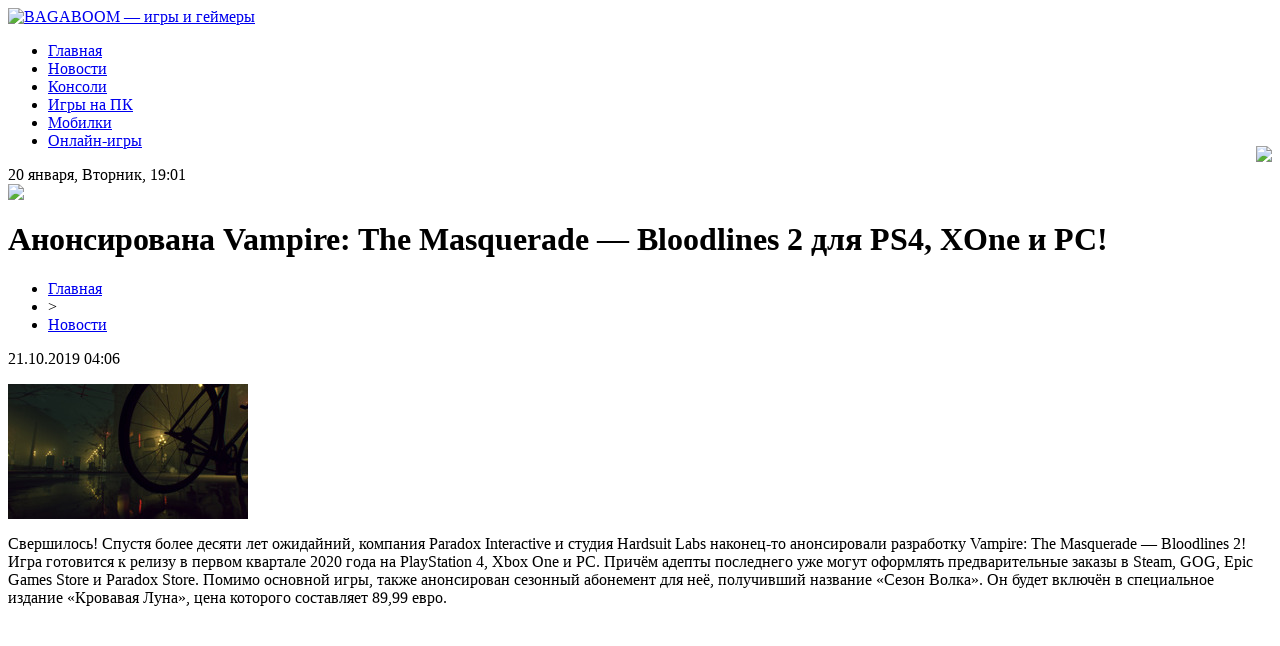

--- FILE ---
content_type: text/html; charset=UTF-8
request_url: http://www.bagaboom.ru/anonsirovana-vampire-the-masquerade-bloodlines-2-dlya-ps4-xone-i-pc/
body_size: 8233
content:
<!DOCTYPE html PUBLIC "-//W3C//DTD XHTML 1.0 Transitional//EN" "http://www.w3.org/TR/xhtml1/DTD/xhtml1-transitional.dtd">
<html xmlns="http://www.w3.org/1999/xhtml">
<head>
<meta http-equiv="Content-Type" content="text/html; charset=utf-8" />

<title>Анонсирована Vampire: The Masquerade — Bloodlines 2 для PS4, XOne и PC!</title>
<meta name="description" content="Свершилось! Спустя более десяти лет ожидайний, компания Paradox Interactive и студия Hardsuit Labs наконец-то анонсировали разработку Vampire: The Masquerade — Bloodlines 2! Игра готовится к релизу в первом квартале 2020 года на PlayStation 4, Xbox One и PC." />
<meta name="keywords" content="Анонсирована, Vampire, The, Masquerade, Bloodlines, для, XOne" />

<link rel="Shortcut Icon" href="http://www.bagaboom.ru/favicon.png" type="image/x-icon" />
<link rel="stylesheet" href="http://www.bagaboom.ru/wp-content/themes/site/style.css" type="text/css" />
<link href='http://fonts.googleapis.com/css?family=Cuprum:400,400italic&subset=cyrillic' rel='stylesheet' type='text/css'><meta name='robots' content='max-image-preview:large' />
<style id='classic-theme-styles-inline-css' type='text/css'>
/*! This file is auto-generated */
.wp-block-button__link{color:#fff;background-color:#32373c;border-radius:9999px;box-shadow:none;text-decoration:none;padding:calc(.667em + 2px) calc(1.333em + 2px);font-size:1.125em}.wp-block-file__button{background:#32373c;color:#fff;text-decoration:none}
</style>
<style id='global-styles-inline-css' type='text/css'>
body{--wp--preset--color--black: #000000;--wp--preset--color--cyan-bluish-gray: #abb8c3;--wp--preset--color--white: #ffffff;--wp--preset--color--pale-pink: #f78da7;--wp--preset--color--vivid-red: #cf2e2e;--wp--preset--color--luminous-vivid-orange: #ff6900;--wp--preset--color--luminous-vivid-amber: #fcb900;--wp--preset--color--light-green-cyan: #7bdcb5;--wp--preset--color--vivid-green-cyan: #00d084;--wp--preset--color--pale-cyan-blue: #8ed1fc;--wp--preset--color--vivid-cyan-blue: #0693e3;--wp--preset--color--vivid-purple: #9b51e0;--wp--preset--gradient--vivid-cyan-blue-to-vivid-purple: linear-gradient(135deg,rgba(6,147,227,1) 0%,rgb(155,81,224) 100%);--wp--preset--gradient--light-green-cyan-to-vivid-green-cyan: linear-gradient(135deg,rgb(122,220,180) 0%,rgb(0,208,130) 100%);--wp--preset--gradient--luminous-vivid-amber-to-luminous-vivid-orange: linear-gradient(135deg,rgba(252,185,0,1) 0%,rgba(255,105,0,1) 100%);--wp--preset--gradient--luminous-vivid-orange-to-vivid-red: linear-gradient(135deg,rgba(255,105,0,1) 0%,rgb(207,46,46) 100%);--wp--preset--gradient--very-light-gray-to-cyan-bluish-gray: linear-gradient(135deg,rgb(238,238,238) 0%,rgb(169,184,195) 100%);--wp--preset--gradient--cool-to-warm-spectrum: linear-gradient(135deg,rgb(74,234,220) 0%,rgb(151,120,209) 20%,rgb(207,42,186) 40%,rgb(238,44,130) 60%,rgb(251,105,98) 80%,rgb(254,248,76) 100%);--wp--preset--gradient--blush-light-purple: linear-gradient(135deg,rgb(255,206,236) 0%,rgb(152,150,240) 100%);--wp--preset--gradient--blush-bordeaux: linear-gradient(135deg,rgb(254,205,165) 0%,rgb(254,45,45) 50%,rgb(107,0,62) 100%);--wp--preset--gradient--luminous-dusk: linear-gradient(135deg,rgb(255,203,112) 0%,rgb(199,81,192) 50%,rgb(65,88,208) 100%);--wp--preset--gradient--pale-ocean: linear-gradient(135deg,rgb(255,245,203) 0%,rgb(182,227,212) 50%,rgb(51,167,181) 100%);--wp--preset--gradient--electric-grass: linear-gradient(135deg,rgb(202,248,128) 0%,rgb(113,206,126) 100%);--wp--preset--gradient--midnight: linear-gradient(135deg,rgb(2,3,129) 0%,rgb(40,116,252) 100%);--wp--preset--font-size--small: 13px;--wp--preset--font-size--medium: 20px;--wp--preset--font-size--large: 36px;--wp--preset--font-size--x-large: 42px;--wp--preset--spacing--20: 0.44rem;--wp--preset--spacing--30: 0.67rem;--wp--preset--spacing--40: 1rem;--wp--preset--spacing--50: 1.5rem;--wp--preset--spacing--60: 2.25rem;--wp--preset--spacing--70: 3.38rem;--wp--preset--spacing--80: 5.06rem;--wp--preset--shadow--natural: 6px 6px 9px rgba(0, 0, 0, 0.2);--wp--preset--shadow--deep: 12px 12px 50px rgba(0, 0, 0, 0.4);--wp--preset--shadow--sharp: 6px 6px 0px rgba(0, 0, 0, 0.2);--wp--preset--shadow--outlined: 6px 6px 0px -3px rgba(255, 255, 255, 1), 6px 6px rgba(0, 0, 0, 1);--wp--preset--shadow--crisp: 6px 6px 0px rgba(0, 0, 0, 1);}:where(.is-layout-flex){gap: 0.5em;}:where(.is-layout-grid){gap: 0.5em;}body .is-layout-flex{display: flex;}body .is-layout-flex{flex-wrap: wrap;align-items: center;}body .is-layout-flex > *{margin: 0;}body .is-layout-grid{display: grid;}body .is-layout-grid > *{margin: 0;}:where(.wp-block-columns.is-layout-flex){gap: 2em;}:where(.wp-block-columns.is-layout-grid){gap: 2em;}:where(.wp-block-post-template.is-layout-flex){gap: 1.25em;}:where(.wp-block-post-template.is-layout-grid){gap: 1.25em;}.has-black-color{color: var(--wp--preset--color--black) !important;}.has-cyan-bluish-gray-color{color: var(--wp--preset--color--cyan-bluish-gray) !important;}.has-white-color{color: var(--wp--preset--color--white) !important;}.has-pale-pink-color{color: var(--wp--preset--color--pale-pink) !important;}.has-vivid-red-color{color: var(--wp--preset--color--vivid-red) !important;}.has-luminous-vivid-orange-color{color: var(--wp--preset--color--luminous-vivid-orange) !important;}.has-luminous-vivid-amber-color{color: var(--wp--preset--color--luminous-vivid-amber) !important;}.has-light-green-cyan-color{color: var(--wp--preset--color--light-green-cyan) !important;}.has-vivid-green-cyan-color{color: var(--wp--preset--color--vivid-green-cyan) !important;}.has-pale-cyan-blue-color{color: var(--wp--preset--color--pale-cyan-blue) !important;}.has-vivid-cyan-blue-color{color: var(--wp--preset--color--vivid-cyan-blue) !important;}.has-vivid-purple-color{color: var(--wp--preset--color--vivid-purple) !important;}.has-black-background-color{background-color: var(--wp--preset--color--black) !important;}.has-cyan-bluish-gray-background-color{background-color: var(--wp--preset--color--cyan-bluish-gray) !important;}.has-white-background-color{background-color: var(--wp--preset--color--white) !important;}.has-pale-pink-background-color{background-color: var(--wp--preset--color--pale-pink) !important;}.has-vivid-red-background-color{background-color: var(--wp--preset--color--vivid-red) !important;}.has-luminous-vivid-orange-background-color{background-color: var(--wp--preset--color--luminous-vivid-orange) !important;}.has-luminous-vivid-amber-background-color{background-color: var(--wp--preset--color--luminous-vivid-amber) !important;}.has-light-green-cyan-background-color{background-color: var(--wp--preset--color--light-green-cyan) !important;}.has-vivid-green-cyan-background-color{background-color: var(--wp--preset--color--vivid-green-cyan) !important;}.has-pale-cyan-blue-background-color{background-color: var(--wp--preset--color--pale-cyan-blue) !important;}.has-vivid-cyan-blue-background-color{background-color: var(--wp--preset--color--vivid-cyan-blue) !important;}.has-vivid-purple-background-color{background-color: var(--wp--preset--color--vivid-purple) !important;}.has-black-border-color{border-color: var(--wp--preset--color--black) !important;}.has-cyan-bluish-gray-border-color{border-color: var(--wp--preset--color--cyan-bluish-gray) !important;}.has-white-border-color{border-color: var(--wp--preset--color--white) !important;}.has-pale-pink-border-color{border-color: var(--wp--preset--color--pale-pink) !important;}.has-vivid-red-border-color{border-color: var(--wp--preset--color--vivid-red) !important;}.has-luminous-vivid-orange-border-color{border-color: var(--wp--preset--color--luminous-vivid-orange) !important;}.has-luminous-vivid-amber-border-color{border-color: var(--wp--preset--color--luminous-vivid-amber) !important;}.has-light-green-cyan-border-color{border-color: var(--wp--preset--color--light-green-cyan) !important;}.has-vivid-green-cyan-border-color{border-color: var(--wp--preset--color--vivid-green-cyan) !important;}.has-pale-cyan-blue-border-color{border-color: var(--wp--preset--color--pale-cyan-blue) !important;}.has-vivid-cyan-blue-border-color{border-color: var(--wp--preset--color--vivid-cyan-blue) !important;}.has-vivid-purple-border-color{border-color: var(--wp--preset--color--vivid-purple) !important;}.has-vivid-cyan-blue-to-vivid-purple-gradient-background{background: var(--wp--preset--gradient--vivid-cyan-blue-to-vivid-purple) !important;}.has-light-green-cyan-to-vivid-green-cyan-gradient-background{background: var(--wp--preset--gradient--light-green-cyan-to-vivid-green-cyan) !important;}.has-luminous-vivid-amber-to-luminous-vivid-orange-gradient-background{background: var(--wp--preset--gradient--luminous-vivid-amber-to-luminous-vivid-orange) !important;}.has-luminous-vivid-orange-to-vivid-red-gradient-background{background: var(--wp--preset--gradient--luminous-vivid-orange-to-vivid-red) !important;}.has-very-light-gray-to-cyan-bluish-gray-gradient-background{background: var(--wp--preset--gradient--very-light-gray-to-cyan-bluish-gray) !important;}.has-cool-to-warm-spectrum-gradient-background{background: var(--wp--preset--gradient--cool-to-warm-spectrum) !important;}.has-blush-light-purple-gradient-background{background: var(--wp--preset--gradient--blush-light-purple) !important;}.has-blush-bordeaux-gradient-background{background: var(--wp--preset--gradient--blush-bordeaux) !important;}.has-luminous-dusk-gradient-background{background: var(--wp--preset--gradient--luminous-dusk) !important;}.has-pale-ocean-gradient-background{background: var(--wp--preset--gradient--pale-ocean) !important;}.has-electric-grass-gradient-background{background: var(--wp--preset--gradient--electric-grass) !important;}.has-midnight-gradient-background{background: var(--wp--preset--gradient--midnight) !important;}.has-small-font-size{font-size: var(--wp--preset--font-size--small) !important;}.has-medium-font-size{font-size: var(--wp--preset--font-size--medium) !important;}.has-large-font-size{font-size: var(--wp--preset--font-size--large) !important;}.has-x-large-font-size{font-size: var(--wp--preset--font-size--x-large) !important;}
.wp-block-navigation a:where(:not(.wp-element-button)){color: inherit;}
:where(.wp-block-post-template.is-layout-flex){gap: 1.25em;}:where(.wp-block-post-template.is-layout-grid){gap: 1.25em;}
:where(.wp-block-columns.is-layout-flex){gap: 2em;}:where(.wp-block-columns.is-layout-grid){gap: 2em;}
.wp-block-pullquote{font-size: 1.5em;line-height: 1.6;}
</style>
<script type="text/javascript" id="wp-postviews-cache-js-extra">
/* <![CDATA[ */
var viewsCacheL10n = {"admin_ajax_url":"http:\/\/www.bagaboom.ru\/wp-admin\/admin-ajax.php","post_id":"1863"};
/* ]]> */
</script>
<script type="text/javascript" src="http://www.bagaboom.ru/wp-content/plugins/post-views-counter-x/postviews-cache.js?ver=6.5.5" id="wp-postviews-cache-js"></script>
<link rel="canonical" href="http://www.bagaboom.ru/anonsirovana-vampire-the-masquerade-bloodlines-2-dlya-ps4-xone-i-pc/" />
<link rel="alternate" type="application/json+oembed" href="http://www.bagaboom.ru/wp-json/oembed/1.0/embed?url=http%3A%2F%2Fwww.bagaboom.ru%2Fanonsirovana-vampire-the-masquerade-bloodlines-2-dlya-ps4-xone-i-pc%2F" />
<link rel="alternate" type="text/xml+oembed" href="http://www.bagaboom.ru/wp-json/oembed/1.0/embed?url=http%3A%2F%2Fwww.bagaboom.ru%2Fanonsirovana-vampire-the-masquerade-bloodlines-2-dlya-ps4-xone-i-pc%2F&#038;format=xml" />
</head>

<body>

<div id="headmid">
	<div id="headmidleft">
		<a href="http://www.bagaboom.ru/" title="BAGABOOM &#8212; игры и геймеры"><img src="http://www.bagaboom.ru/wp-content/themes/site/images/logo.png" alt="BAGABOOM &#8212; игры и геймеры" /></a>
	</div>
	<div id="headmidright">
		<ul>
		<li><a href="http://www.bagaboom.ru" class="current">Главная</a></li>
		<li><a href="http://www.bagaboom.ru/newsa/">Новости</a></li>
		<li><a href="http://www.bagaboom.ru/index.php?s=консол">Консоли</a></li>
		<li><a href="http://www.bagaboom.ru/index.php?s=пк">Игры на ПК</a></li>
		<li><a href="http://www.bagaboom.ru/index.php?s=мобил">Мобилки</a></li>
		<li><a href="http://www.bagaboom.ru/index.php?s=онлайн">Онлайн-игры</a></li>
		</ul>
		
		<div style="float:right;margin-top:-20px;"><img src="http://www.bagaboom.ru/wp-content/themes/site/images/16.png" /></div>
	</div>
</div>



<div id="main">
<div id="content">

<div id="conline">
	<div class="conlinel">20 января, Вторник, 19:01</div>
	<div class="conliner"><img src="http://www.bagaboom.ru/wp-content/themes/site/images/kurs.png" /></div>
</div>

<div id="mainnews">


	<h1>Анонсирована Vampire: The Masquerade — Bloodlines 2 для PS4, XOne и PC!</h1>
	<div class="inlenta">
		<div id="breadcrumb"><ul><li><a href="http://www.bagaboom.ru">Главная</a></li><li>&gt;</li><li><a href="http://www.bagaboom.ru/newsa/">Новости</a></li></ul></div>		<div id="datecont">21.10.2019 04:06</div>
	</div>
			
	<div id="samtext">
						<p><img src="http://www.bagaboom.ru/wp-content/uploads/2019/05/38e65f9697039de274146ec9fdcda3b5.jpg" alt="Анонсирована Vampire: The Masquerade — Bloodlines 2 для PS4, XOne и PC!" title="Анонсирована Vampire: The Masquerade — Bloodlines 2 для PS4, XOne и PC!" /></p>			
<p>Свершилось! Спустя более десяти лет ожидайний, компания Paradox Interactive и студия Hardsuit Labs наконец-то анонсировали разработку Vampire: The Masquerade — Bloodlines 2! Игра готовится к релизу в первом квартале 2020 года на PlayStation 4, Xbox One и PC. Причём адепты последнего уже могут оформлять предварительные заказы в Steam, GOG, Epic Games Store и Paradox Store. Помимо основной игры, также анонсирован сезонный абонемент для неё, получивший название «Сезон Волка». Он будет включён в специальное издание «Кровавая Луна», цена которого составляет 89,99 евро.<br /><iframe width="700" height="394" src="https://www.youtube.com/embed/SYvWfDxhm_s" frameborder="0"></iframe> <br />Трудится над продолжением легендарной ролевой игры Vampire: The Masquerade – Bloodlines студия Hardsuit Labs. Bloodlines 2 предложит стремительно развивающийся сюжет, динамичные схватки в ближнем бою и загадочных героев, у каждого из которых есть свой скрытый мотив. Вы сможете стать высшим вампиром, выйти на городские улицы в поисках жертвы, принять участие в политических интригах и попытаться отыскать баланс между неуемной жаждой крови и остатками человечности.<br />Обращенный по время вампирского мятежа, вы становитесь причиной кровопролитной войны между фракциями, управляющими Сиэтлом. Чтобы выжить, вам придется примкнуть к одному из кланов и попытаться разобраться в запутанной системе альянсов с конкурирующими фракциями в мире, который реагирует на любое ваше действие. Высвободите свои сверхъестественные силы, но будьте начеку и не нарушьте ненароком Маскарад – верховный закон о секретности, благодаря которому мир вампиров существует в тайне от человечества.<br /><img decoding="async" src="http://gamesnice.ru/wp-content/uploads/2019/03/1981060ae471feb5ff871be382846881.jpg" alt="Анонсирована Vampire: The Masquerade — Bloodlines 2 для PS4, XOne и PC!" title="Анонсирована Vampire: The Masquerade — Bloodlines 2 для PS4, XOne и PC!"/> <img decoding="async" src="http://gamesnice.ru/wp-content/uploads/2019/03/a1a1efec608010312b39865a1103ff63.jpg" alt="Анонсирована Vampire: The Masquerade — Bloodlines 2 для PS4, XOne и PC!" title="Анонсирована Vampire: The Masquerade — Bloodlines 2 для PS4, XOne и PC!"/> <img decoding="async" src="http://gamesnice.ru/wp-content/uploads/2019/03/309b4537e30606da161afec05b736e19.jpg" alt="Анонсирована Vampire: The Masquerade — Bloodlines 2 для PS4, XOne и PC!" title="Анонсирована Vampire: The Masquerade — Bloodlines 2 для PS4, XOne и PC!"/> <img decoding="async" src="http://gamesnice.ru/wp-content/uploads/2019/03/3ce72289c912ec3efc325bef8543fdfa.jpg" alt="Анонсирована Vampire: The Masquerade — Bloodlines 2 для PS4, XOne и PC!" title="Анонсирована Vampire: The Masquerade — Bloodlines 2 для PS4, XOne и PC!"/> <img decoding="async" src="http://gamesnice.ru/wp-content/uploads/2019/03/f367cb06ed000b95cbdf44baf27e8b89.jpg" alt="Анонсирована Vampire: The Masquerade — Bloodlines 2 для PS4, XOne и PC!" title="Анонсирована Vampire: The Masquerade — Bloodlines 2 для PS4, XOne и PC!"/> <br />Для разработки Vampire: The Masquerade — Bloodlines 2 к команде Hardsuit Labs присоединился Брайан Мицода, один из содателей оригинальной Vampire: The Masquerade — Bloodlines. Он занимает пост ведущего нарративного дизайнера новой игры, что позволит представить поклонников настоящюю наследницу культовой классики.<br />Особенности игры</p>
<ul>
<li>Станьте высшим вампиром — Погрузитесь во вселенную World of Darkness и осуществите все свои вампирские желания в мире, населенном таинственными персонажами, которые будут реагировать на любое принятое вами решение. Вооружившись невероятными способностями и умениями, вы сами станете оружием в рамках стремительной боевой системы, ориентированной на ближний бой. Ваши силы будут расти по мере прохождения, но не забывайте держаться в тени и постарайтесь сохранить остатки человечности… или вам придется столкнуться с последствиями.<br />Погрузитесь в самое сердце мрачного Сиэтла — Этот город всегда управлялся вампирами… Преследуйте жертву по всему Сиэтлу, повстречайте старых основателей кланов, находящихся в городе с самого его рождения, и новых персонажей, которые устанавливают свои порядки, приняв на вооружение современные технологии. Выбирайте союзников мудро. И помните: у всех есть свои секреты.<br />Сохраните жизнь в мире непростых альянсов — Примкните к одной из фракций со своей историей и своими уникальными особенностями в войне за право торговли кровью. Персонажи, без сомнения, будут оценивать вас по вашим союзникам, и каждый так или иначе запачкает руки.<br />Узнайте новую историю, созданную автором оригинальной игры — Сюжет Vampire: The Masquerade – Bloodlines 2 воплотит все амбициозные идеи первой части. И вы даже встретите некоторых любимых персонажей!</li>
</ul>
<p><img decoding="async" src="http://gamesnice.ru/wp-content/uploads/2019/03/30c3a083b6af92c6cc4821ca5241ec74.jpg" alt="Анонсирована Vampire: The Masquerade — Bloodlines 2 для PS4, XOne и PC!" title="Анонсирована Vampire: The Masquerade — Bloodlines 2 для PS4, XOne и PC!"/> <img decoding="async" src="http://gamesnice.ru/wp-content/uploads/2019/03/81b2f3868e68e25d13b24428270f8df7.jpg" alt="Анонсирована Vampire: The Masquerade — Bloodlines 2 для PS4, XOne и PC!" title="Анонсирована Vampire: The Masquerade — Bloodlines 2 для PS4, XOne и PC!"/> <img decoding="async" src="http://gamesnice.ru/wp-content/uploads/2019/03/b98633fba057e0fc93fce6de50aa9f04.jpg" alt="Анонсирована Vampire: The Masquerade — Bloodlines 2 для PS4, XOne и PC!" title="Анонсирована Vampire: The Masquerade — Bloodlines 2 для PS4, XOne и PC!"/> <img decoding="async" src="http://gamesnice.ru/wp-content/uploads/2019/03/f463914eafe07bfa62387cb65b031a0a.png" alt="Анонсирована Vampire: The Masquerade — Bloodlines 2 для PS4, XOne и PC!" title="Анонсирована Vampire: The Masquerade — Bloodlines 2 для PS4, XOne и PC!"/> <img decoding="async" src="http://gamesnice.ru/wp-content/uploads/2019/03/8d63ba9c9559ba2e77b7d55b7f0ccb55.jpg" alt="Анонсирована Vampire: The Masquerade — Bloodlines 2 для PS4, XOne и PC!" title="Анонсирована Vampire: The Masquerade — Bloodlines 2 для PS4, XOne и PC!"/> <img decoding="async" src="http://gamesnice.ru/wp-content/uploads/2019/03/c597f2329dd104e48f9cf2b1340bc6b5.jpg" alt="Анонсирована Vampire: The Masquerade — Bloodlines 2 для PS4, XOne и PC!" title="Анонсирована Vampire: The Masquerade — Bloodlines 2 для PS4, XOne и PC!"/> <br />«Когда компания Paradox анонсировала приобретение прав на World of Darkness, я сразу же задумался о том, как могло бы выглядеть продолжение Vampire: The Masquerade, – рассказывает Брайан. – Наша главная цель – сохранить тот фирменный стиль, который делал игру уникальной: ее мрачные тона, ее атмосферу и ее юмор. Я думаю, что поклонникам оригинала придутся по вкусу наши решения для Bloodlines 2».<br />«Поклонники оригинальной игры Bloodlines так долго и так страстно ждали продолжения, что нам просто не оставалось ничего другого, кроме как прислушиваться к их пожеланиям… которые правильнее было бы называть требованиями… с первых дней работы над World of Darkness, – добавляет исполнительный директор компании Paradox Interactive Эбба Люнгеруд. – Мы все понимали, что это отличная возможность. Однако для нас и студии Hardsuit Labs чрезвычайно важно, чтобы продолжение получилось максимально качественным. Над ним должны были работать именно те люди, благодаря которым оригинальная игра стала такой особенной. Хранить секрет о разработке Bloodlines 2 в течение нескольких лет было очень в духе Маскарада! Мы одновременно чувствуем волнение и облегчение, рассказав, наконец, о наших планах».<br />«Команда Hardsuit Labs гордится сотрудничеством с ветеранами индустрии, за плечами которых невероятно успешные игры – от захватывающих ролевых приключений до насыщенных динамикой шутеров, – заключает исполнительный директор студии Энди Киплинг. – Мы начали разработку проекта практически в то же время, когда узнали, что компания Paradox приобрела права на эту интеллектуальную собственность. Я счастлив, что издательство оценило нашу страсть и наши достижения. Для нас большая честь представить Bloodlines 2 поклонникам по всему миру».</p>
		
			</div>	

<div id="alsor">
<p><img src="http://www.bagaboom.ru/wp-content/themes/site/images/li.png" width="6" height="9" style="margin-right:6px;" /><a href="http://www.bagaboom.ru/kakie-byvayut-bonusy-oka/">Какие бывают бонусы онлайн казино</a></p>
<p><img src="http://www.bagaboom.ru/wp-content/themes/site/images/li.png" width="6" height="9" style="margin-right:6px;" /><a href="http://www.bagaboom.ru/igrovaya-ekosistema-kupikod-vash-luchshij-pomoshhnik/">Игровая экосистема Kupikod: ваш лучший помощник</a></p>
<p><img src="http://www.bagaboom.ru/wp-content/themes/site/images/li.png" width="6" height="9" style="margin-right:6px;" /><a href="http://www.bagaboom.ru/zajmy-evolyucziya-podhodov-i-czifrovye-trendy/">Займы: Эволюция подходов и цифровые тренды</a></p>
<p><img src="http://www.bagaboom.ru/wp-content/themes/site/images/li.png" width="6" height="9" style="margin-right:6px;" /><a href="http://www.bagaboom.ru/neveroyatnye-vozmozhnosti-kart-dlya-slozhnyh-situaczij/">Невероятные возможности карт для сложных ситуаций</a></p>
<p><img src="http://www.bagaboom.ru/wp-content/themes/site/images/li.png" width="6" height="9" style="margin-right:6px;" /><a href="http://www.bagaboom.ru/gde-mozhno-vygodno-i-bezopasno-kupit-chity-dlya-arena-breakout-infinite/">Где можно выгодно и безопасно купить читы для Arena Breakout: Infinite?</a></p>
</div>



</div>

</div>

<div id="sidebar">
	<div class="sidka">
	
		<div class="sideima">
								<a href="http://www.bagaboom.ru/kakie-byvayut-bonusy-oka/"><img src="http://www.bagaboom.ru/wp-content/uploads/2026/01/img_0954.jpeg" width="280" height="180" align="left" /></a>
						<p><span>Новость дня</span><br/><a href="http://www.bagaboom.ru/kakie-byvayut-bonusy-oka/">Какие бывают бонусы онлайн казино</a></p>
				</div>

		
	
		<div class="sideother">
		<div class="uko">Лента публикаций</div>
											<p><img src="http://www.bagaboom.ru/wp-content/themes/site/images/lik.png" style="float:left;margin-top:8px;margin-right:6px;" /> <a href="http://www.bagaboom.ru/igrovaya-ekosistema-kupikod-vash-luchshij-pomoshhnik/">Игровая экосистема Kupikod: ваш лучший помощник</a></p>
									<p><img src="http://www.bagaboom.ru/wp-content/themes/site/images/lik.png" style="float:left;margin-top:8px;margin-right:6px;" /> <a href="http://www.bagaboom.ru/zajmy-evolyucziya-podhodov-i-czifrovye-trendy/">Займы: Эволюция подходов и цифровые тренды</a></p>
									<p><img src="http://www.bagaboom.ru/wp-content/themes/site/images/lik.png" style="float:left;margin-top:8px;margin-right:6px;" /> <a href="http://www.bagaboom.ru/neveroyatnye-vozmozhnosti-kart-dlya-slozhnyh-situaczij/">Невероятные возможности карт для сложных ситуаций</a></p>
									<p><img src="http://www.bagaboom.ru/wp-content/themes/site/images/lik.png" style="float:left;margin-top:8px;margin-right:6px;" /> <a href="http://www.bagaboom.ru/gde-mozhno-vygodno-i-bezopasno-kupit-chity-dlya-arena-breakout-infinite/">Где можно выгодно и безопасно купить читы для Arena Breakout: Infinite?</a></p>
									<p><img src="http://www.bagaboom.ru/wp-content/themes/site/images/lik.png" style="float:left;margin-top:8px;margin-right:6px;" /> <a href="http://www.bagaboom.ru/lingvanota-perevod-lichnyh-i-biznes-dokumentov-s-notarialnym-zavereniem/">ЛингваНота – перевод личных и бизнес документов с нотариальным заверением</a></p>
									<p><img src="http://www.bagaboom.ru/wp-content/themes/site/images/lik.png" style="float:left;margin-top:8px;margin-right:6px;" /> <a href="http://www.bagaboom.ru/lucky-jet-zahvatyvayushhaya-krash-igra-ot-1win/">Lucky Jet: захватывающая краш-игра от 1Win</a></p>
									<p><img src="http://www.bagaboom.ru/wp-content/themes/site/images/lik.png" style="float:left;margin-top:8px;margin-right:6px;" /> <a href="http://www.bagaboom.ru/motopompy-vedushhih-proizvoditelej-v-magazine-ryvok/">Мотопомпы ведущих производителей в магазине Рывок</a></p>
									<p><img src="http://www.bagaboom.ru/wp-content/themes/site/images/lik.png" style="float:left;margin-top:8px;margin-right:6px;" /> <a href="http://www.bagaboom.ru/skripty-i-bindy-udobstvo-ili-chiterstvo/">Скрипты и бинды: удобство или читерство</a></p>
									<p><img src="http://www.bagaboom.ru/wp-content/themes/site/images/lik.png" style="float:left;margin-top:8px;margin-right:6px;" /> <a href="http://www.bagaboom.ru/igry-na-playstation-vash-gid-v-mire-razvlechenij/">Игры на PlayStation: Ваш гид в мире развлечений</a></p>
						
					<p><img src="http://www.bagaboom.ru/wp-content/themes/site/images/lik.png" style="float:left;margin-top:8px;margin-right:6px;" /> <a href="http://www.bagaboom.ru/kakie-byvayut-bonusy-oka/">Какие бывают бонусы онлайн казино</a></p>
					<p><img src="http://www.bagaboom.ru/wp-content/themes/site/images/lik.png" style="float:left;margin-top:8px;margin-right:6px;" /> <a href="http://www.bagaboom.ru/igrovaya-ekosistema-kupikod-vash-luchshij-pomoshhnik/">Игровая экосистема Kupikod: ваш лучший помощник</a></p>
					<p><img src="http://www.bagaboom.ru/wp-content/themes/site/images/lik.png" style="float:left;margin-top:8px;margin-right:6px;" /> <a href="http://www.bagaboom.ru/zajmy-evolyucziya-podhodov-i-czifrovye-trendy/">Займы: Эволюция подходов и цифровые тренды</a></p>
					
			<p><img src="http://www.bagaboom.ru/wp-content/themes/site/images/lik.png" style="float:left;margin-top:8px;margin-right:6px;" /> <a href="http://www.bagaboom.ru/reports.html">Отчеты по Википедии</a></p>
		</div>
		
		<div class="citata"style="text-align:center;margin-top:15px;margin-bottom:15px;"><img src="http://www.bagaboom.ru/wp-content/themes/site/images/app.png" /></div>
	</div>


</div>
</div>


<div id="footmenu">
	<ul>
		<li><a href="http://www.bagaboom.ru">Главная</a></li>
		<li><a href="http://www.bagaboom.ru/newsa/">Новости</a></li>
		<li><a href="http://www.bagaboom.ru/index.php?s=консол">Консоли</a></li>
		<li><a href="http://www.bagaboom.ru/index.php?s=пк">Игры на ПК</a></li>
		<li><a href="http://www.bagaboom.ru/index.php?s=мобил">Мобилки</a></li>
		<li><a href="http://www.bagaboom.ru/index.php?s=онлайн">Онлайн-игры</a></li>
		<li><a href="http://www.bagaboom.ru/lenta/">Лента</a></li>
	</ul>
</div>

<div id="footfoot">
	<div class="footleft">
		2026 &copy; "<a href="http://www.bagaboom.ru/">BAGABOOM &#8212; игры и геймеры</a>". Все права защищены.
	</div>
	<div class="footright">
		<img src="http://1by.by/mails/bagaboomru.png" /> | <a href="http://www.bagaboom.ru/sitemap.xml">Карта сайта</a> | <a href="http://www.bagaboom.ru/sitemapx.xml">SM</a>
	</div>
</div>

<!--noindex-->
<img src="https://mc.yandex.ru/watch/53678785" style="position:absolute; left:-9999px;" alt="" /><!--/noindex-->

</body>

</html>